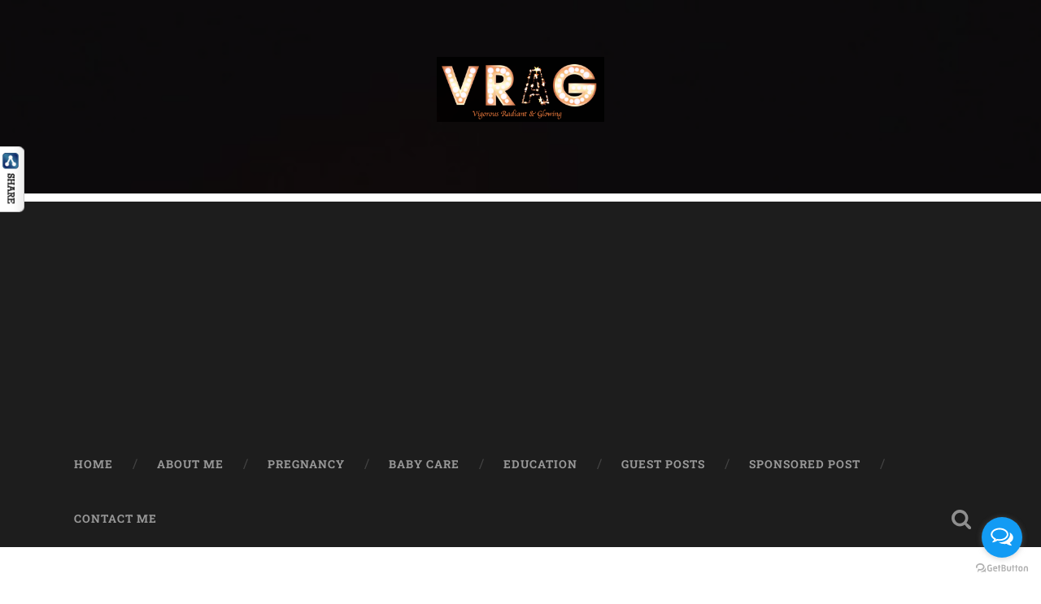

--- FILE ---
content_type: text/html; charset=utf-8
request_url: https://www.google.com/recaptcha/api2/aframe
body_size: 266
content:
<!DOCTYPE HTML><html><head><meta http-equiv="content-type" content="text/html; charset=UTF-8"></head><body><script nonce="JpwblrQ8s6yP_FAXouE1cw">/** Anti-fraud and anti-abuse applications only. See google.com/recaptcha */ try{var clients={'sodar':'https://pagead2.googlesyndication.com/pagead/sodar?'};window.addEventListener("message",function(a){try{if(a.source===window.parent){var b=JSON.parse(a.data);var c=clients[b['id']];if(c){var d=document.createElement('img');d.src=c+b['params']+'&rc='+(localStorage.getItem("rc::a")?sessionStorage.getItem("rc::b"):"");window.document.body.appendChild(d);sessionStorage.setItem("rc::e",parseInt(sessionStorage.getItem("rc::e")||0)+1);localStorage.setItem("rc::h",'1769326174689');}}}catch(b){}});window.parent.postMessage("_grecaptcha_ready", "*");}catch(b){}</script></body></html>